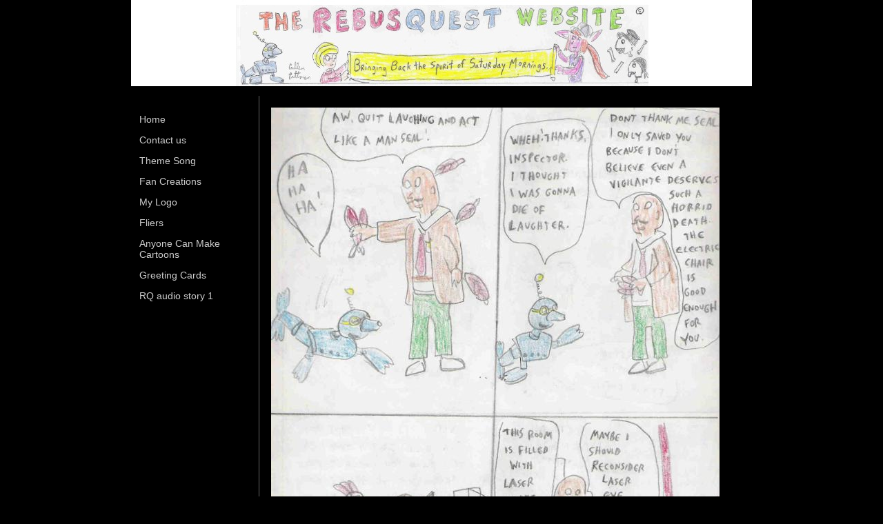

--- FILE ---
content_type: text/html; charset=utf-8
request_url: https://www.therebusquestwebsite.com/xo-seal-ep7-page9.php
body_size: 2715
content:
<!DOCTYPE html PUBLIC "-//W3C//DTD XHTML 1.0 Transitional//EN" "http://www.w3.org/TR/xhtml1/DTD/xhtml1-transitional.dtd">
<!--
Yola template
-->
<html xmlns="http://www.w3.org/1999/xhtml">
	<head>
		<meta http-equiv="content-type" content="text/html; charset=utf-8" />


<title></title>



<meta name="description" content="" />
<meta name="keywords" content="" />


  


  <style type="text/css" id="styleCSS">
    body {
	font-family: "Lucida Grande","Arial Unicode MS", sans-serif;
	font-size: 12px;
	color: #FFFFFF;
        background-color:#000000;
        
        background-repeat:;
        background-position:;
        background-attachment:;
}
td, tr {
	font-family: "Lucida Grande","Arial Unicode MS", sans-serif;
	font-size: 12px;
	color: #FFFFFF;
}

h1 {
	font-family: "Lucida Grande","Arial Unicode MS", sans-serif;
	font-size: 30px;line-height: 1;
}


h2 {
	font-family: "Lucida Grande","Arial Unicode MS", sans-serif;
	font-size: 26px;
}


h3 {
	font-family: "Lucida Grande","Arial Unicode MS", sans-serif;
	font-size: 22px;
}


h4 {
	font-family: "Lucida Grande","Arial Unicode MS", sans-serif;
	font-size: 20px;
}


h5 {
	font-family: "Lucida Grande","Arial Unicode MS", sans-serif;
	font-size: 14px;
}


h6{
	font-family: "Lucida Grande","Arial Unicode MS", sans-serif;
	font-size: 11px;
}

a img{border:none;}

a:link {
	color: #CCCCCC;
}
a:visited {
	color: #CCCCCC;
}
a:hover {
	text-decoration: underline;
	color: #FFFFFF;

}
body {
	margin-top: 0px;
}

.container
{
	width: 900px;;
	margin: 0px auto;
}

#sys_banner{
	width:900px;
	height:124px;
	padding:1px 0 0 0;
}

#sys_banner h1{
	padding-top: 25px;
	padding-left: 15px;
	text-decoration:none;
	color: #CCCCCC;
}

#sys_banner h1 a{
	text-decoration:none;
	color: #CCCCCC;
}
#sys_banner h1 a:hover{
	text-decoration:none;
	color: #FFFFFF;
}

#menu{
	float: left;
	width: 140px;
	margin: 0px;
	padding: 1em;
	text-align:left;
	overflow: hidden;
}
#menu ul {
	list-style: none;
	list-style-position:outside;
	font-size:larger;
	padding-left:0px;
	margin-left:0px;
}

#menu ul li {
	padding-bottom:14px;
}
#menu ul li a{
	padding-bottom:14px;
	text-decoration: none;
	font-size:14px;
	
}
 
#content{
	padding: 1em;
	width:690px;
	float:right;
	border-left: solid 1px #666666;
}

#full-content{
	padding: 1em;
	width:870px;
	margin-left:auto;
	margin-right:auto;
}

.sys_footer{margin:10px;text-align:right;font-size:small;}


.sys_txt {
	font-family: "Lucida Grande","Arial Unicode MS", sans-serif;
	font-size: 12px;
	color: #FFFFFF;
}
td, tr {
	font-family: "Lucida Grande","Arial Unicode MS", sans-serif;
	font-size: 12px;
	color: #FFFFFF;
}

.sys_txt h1 {
	font-family: "Lucida Grande","Arial Unicode MS", sans-serif;
	font-size: 30px;
}


.sys_txt h2 {
	font-family: "Lucida Grande","Arial Unicode MS", sans-serif;
	font-size: 26px;
}


.sys_txt h3 {
	font-family: "Lucida Grande","Arial Unicode MS", sans-serif;
	font-size: 22px;
}


.sys_txt h4 {
	font-family: "Lucida Grande","Arial Unicode MS", sans-serif;
	font-size: 20px;
}


.sys_txt h5 {
	font-family: "Lucida Grande","Arial Unicode MS", sans-serif;
	font-size: 14px;
}


.sys_txt h6{
	font-family: "Lucida Grande","Arial Unicode MS", sans-serif;
	font-size: 11px;
}

.sys_txt a:link {
	text-decoration:underline;
	color: #CCCCCC;
}
.sys_txt a:visited {
	text-decoration:underline
		
}
.sys_txt a:hover {
	text-decoration:underline
	color: #FFFFFF;

}
  </style>


<script src="//ajax.googleapis.com/ajax/libs/webfont/1.4.2/webfont.js" type="text/javascript"></script>





<script type="text/javascript" src="//ajax.googleapis.com/ajax/libs/jquery/1.11.1/jquery.min.js"></script>
<script type="text/javascript">window.jQuery || document.write('<script src="/components/bower_components/jquery/dist/jquery.js"><\/script>')</script>
<link rel="stylesheet" type="text/css" href="classes/commons/resources/flyoutmenu/flyoutmenu.css?1001144" />
<script type="text/javascript" src="classes/commons/resources/flyoutmenu/flyoutmenu.js?1001144"></script>
<link rel="stylesheet" type="text/css" href="classes/commons/resources/global/global.css?1001144" />


<script type="text/javascript">
  var swRegisterManager = {
    goals: [],
    add: function(swGoalRegister) {
      this.goals.push(swGoalRegister);
    },
    registerGoals: function() {
      while(this.goals.length) {
        this.goals.shift().call();
      }
    }
  };

  window.swPostRegister = swRegisterManager.registerGoals.bind(swRegisterManager);
</script>

  <link rel="stylesheet" type="text/css" href="classes/components/Image/layouts/Default/Default.css?1001144" />
  
  
  

	</head>

	<body id="sys_background">
	
		<div class="container">

			 <div id="sys_banner" name="banner" style="background-image: url(resources/rqbanner.jpg.cropped900x125o152%2C7s598x119.jpg);" >			

				 <h1 class="empty"><a id="sys_heading" href="./"></a></h1>
			</div>
			<br/>
			<div class="wrap" >
								<div id="menu" >
					<ul class='sys_navigation'>
			<li id="ys_menu_0" class="first"><a href="./" title="Home">Home</a></li>
			<li id="ys_menu_1"><a href="contact-us.php" title="Contact us">Contact us</a></li>
			<li id="ys_menu_2"><a href="theme-song.php" title="Theme Song">Theme Song</a></li>
			<li id="ys_menu_3"><a href="fan-creations.php" title="Fan Creations">Fan Creations</a></li>
			<li id="ys_menu_4"><a href="my-logo.php" title="My Logo">My Logo</a></li>
			<li id="ys_menu_5"><a href="fliers.php" title="Fliers">Fliers</a></li>
			<li id="ys_menu_6"><a href="anyone-can-make-cartoons.php" title="Anyone Can Make Cartoons">Anyone Can Make Cartoons</a></li>
			<li id="ys_menu_7"><a href="greeting-cards.php" title="Greeting Cards">Greeting Cards</a></li>
			<li id="ys_menu_8" class="last"><a href="rq-audio-story-1.php" title="RQ audio story 1">RQ audio story 1</a></li>
			</ul>
<script>$(document).ready(function() { flyoutMenu.initFlyoutMenu([{"href": "./","title": "Home","name": "Home","children": []},{"href": "contact-us.php","title": "Contact us","name": "Contact us","children": []},{"href": "theme-song.php","title": "Theme Song","name": "Theme Song","children": []},{"href": "fan-creations.php","title": "Fan Creations","name": "Fan Creations","children": []},{"href": "my-logo.php","title": "My Logo","name": "My Logo","children": []},{"href": "fliers.php","title": "Fliers","name": "Fliers","children": []},{"href": "anyone-can-make-cartoons.php","title": "Anyone Can Make Cartoons","name": "Anyone Can Make Cartoons","children": []},{"href": "greeting-cards.php","title": "Greeting Cards","name": "Greeting Cards","children": []},{"href": "rq-audio-story-1.php","title": "RQ audio story 1","name": "RQ audio story 1","children": []}], "flyover_vertical");});</script>
				</div>
				<div id="content" >
									<style media="screen">
  .layout_1-column {
    width: 100%;
    padding: 0;
    margin: 0;
  }

  .layout_1-column:after {
    content: "";
    display: table;
    clear: both;
  }

  .zone_top {
    margin: 0;
    padding: 5px;
    vertical-align: top;
    line-height: normal;
    min-width: 100px;
  }
</style>

<div class="layout_1-column sys_layout">
    <div id="layout_row1">
        <div id="sys_region_1" class="zone_top" ><div id="I2152" style="display:block;clear: both;text-align:left;" class="Image_Default"><style>#I2152_img {-moz-box-sizing: border-box;-webkit-box-sizing: border-box;box-sizing: border-box;width: 650px;border:none;max-width: 100%;height: auto;}</style><img id="I2152_img" src="resources/xos709.jpg.opt650x899o0%2C0s650x899.jpg"  /></div><div id="I2151" style="display:block;clear: both;" class="Text_Default"><style>.old_text_widget img {max-width: 100%;height: auto;}.old_text_wdiget {margin: 0;padding: 0;overflow: hidden;color: ;font: ;background-color: ;}</style><div id="I2151_sys_txt" class="sys_txt old_text_widget clear_fix"><p>X.O. Seal, A Ransom to Seal: page 9 <br></p></div></div><div id="I2150" style="display:block;clear: both;" class="Text_Default"><style>.old_text_widget img {max-width: 100%;height: auto;}.old_text_wdiget {margin: 0;padding: 0;overflow: hidden;color: ;font: ;background-color: ;}</style><div id="I2150_sys_txt" class="sys_txt old_text_widget clear_fix"><p><a href="xo-seal-ep7-page10.php">Next page </a><br></p></div></div></div>
    </div>
</div>
				</div>
					<div style='clear:both;' ></div>
			</div>
			<div id='sys_footer' class='sys_footer'></div>
	
<script type="text/javascript" id="site_analytics_tracking" data-id="8a4986c827d8c3050127dac512552bfc" data-user="d8023d2194e24678a3b56343d11353a6" data-partner="YOLA" data-url="//analytics.yolacdn.net/tracking-v2.js">
  var _yts = _yts || [];
  var tracking_tag = document.getElementById('site_analytics_tracking');
  _yts.push(["_siteId", tracking_tag.getAttribute('data-id')]);
  _yts.push(["_userId", tracking_tag.getAttribute('data-user')]);
  _yts.push(["_partnerId", tracking_tag.getAttribute('data-partner')]);
  _yts.push(["_trackPageview"]);
  (function() {
    var yts = document.createElement("script");
    yts.type = "text/javascript";
    yts.async = true;
    yts.src = document.getElementById('site_analytics_tracking').getAttribute('data-url');
    (document.getElementsByTagName("head")[0] || document.getElementsByTagName("body")[0]).appendChild(yts);
  })();
</script>


<!-- template: BareNecessities_black  --><script defer src="https://static.cloudflareinsights.com/beacon.min.js/vcd15cbe7772f49c399c6a5babf22c1241717689176015" integrity="sha512-ZpsOmlRQV6y907TI0dKBHq9Md29nnaEIPlkf84rnaERnq6zvWvPUqr2ft8M1aS28oN72PdrCzSjY4U6VaAw1EQ==" data-cf-beacon='{"version":"2024.11.0","token":"708defd5390b42adbd82156694788111","r":1,"server_timing":{"name":{"cfCacheStatus":true,"cfEdge":true,"cfExtPri":true,"cfL4":true,"cfOrigin":true,"cfSpeedBrain":true},"location_startswith":null}}' crossorigin="anonymous"></script>
</body>
</html>